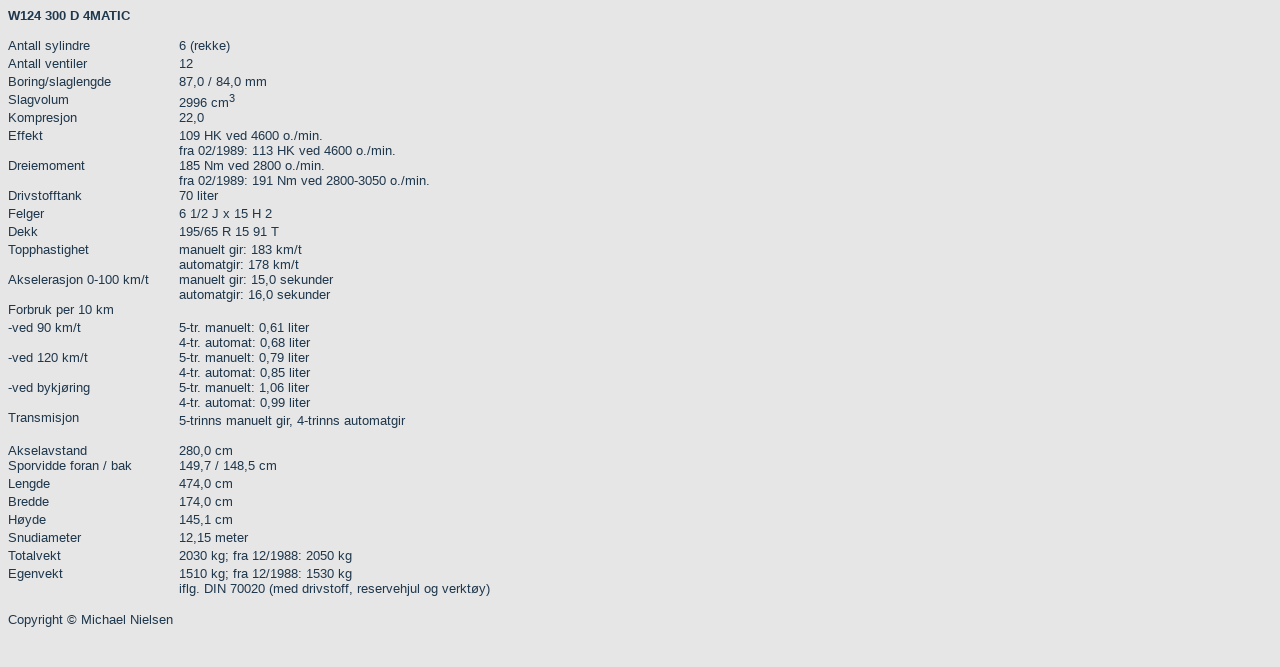

--- FILE ---
content_type: text/html
request_url: https://www.mercefreaken.com/modellene/124/300d4matic.htm
body_size: 1057
content:
<html>

<head>
<meta http-equiv="Content-Language" content="no-bok">
<meta name="GENERATOR" content="Microsoft FrontPage 5.0">
<meta name="ProgId" content="FrontPage.Editor.Document">
<meta http-equiv="Content-Type" content="text/html; charset=windows-1252">
<title>Mercefreaken - W124 300 D 4MATIC</title>
</head>

<body bgcolor="#E6E6E6" link="#000080" vlink="#808080" text="#20384D">

<div align="left">
  <table border="0" cellpadding="0" cellspacing="0" style="border-collapse: collapse" bordercolor="#111111" width="630" id="AutoNumber1" bgcolor="#E6E6E6">
    <tr>
      <td width="100%">
      <font face="Arial" size="2">
      <table id="AutoNumber3" style="border-collapse: collapse" borderColor="#111111" cellSpacing="0" cellPadding="0" width="100%" border="0">
        <tr>
          <td vAlign="top" align="left">
          <table id="AutoNumber5" style="border-collapse: collapse" borderColor="#111111" cellSpacing="0" cellPadding="0" border="0">
            <tr>
              <td width="100%">
              <div align="left">
                <table id="AutoNumber2" style="border-collapse: collapse" cellSpacing="0" cellPadding="0" border="0">
                  <tr>
                    <td width="100%"><b><font face="Arial" size="2">W124 300 D 
                    4MATIC</font></b><font face="Arial" size="2"><br>
                    &nbsp;</font></td>
                  </tr>
                </table>
              </div>
              <table id="AutoNumber1" style="border-collapse: collapse" cellSpacing="0" cellPadding="0" border="0">
                <tr>
                  <td vAlign="top" align="left"><font face="Arial" size="2">
                  Antall sylindre</font></td>
                  <td width="30">&nbsp;</td>
                  <td vAlign="top" align="left"><font face="Arial" size="2">6 
                  (rekke)</font></td>
                </tr>
                <tr>
                  <td vAlign="top" align="left"><font face="Arial" size="2">
                  Antall ventiler</font></td>
                  <td width="30">&nbsp;</td>
                  <td vAlign="top" align="left"><font face="Arial" size="2">12</font></td>
                </tr>
                <tr>
                  <td vAlign="top" align="left"><font face="Arial" size="2">
                  Boring/slaglengde</font></td>
                  <td width="30">&nbsp;</td>
                  <td vAlign="top" align="left"><font face="Arial" size="2">87,0 
                  / 84,0 mm</font></td>
                </tr>
                <tr>
                  <td vAlign="top" align="left"><font face="Arial" size="2">
                  Slagvolum</font></td>
                  <td width="30">&nbsp;</td>
                  <td vAlign="top" align="left"><font face="Arial" size="2">2996 
                  cm<sup>3</sup></font></td>
                </tr>
                <tr>
                  <td vAlign="top" align="left"><font face="Arial" size="2">
                  Kompresjon</font></td>
                  <td width="30">&nbsp;</td>
                  <td vAlign="top" align="left"><font face="Arial" size="2">22,0</font></td>
                </tr>
                <tr>
                  <td vAlign="top" align="left"><font face="Arial" size="2">
                  Effekt</font></td>
                  <td width="30">&nbsp;</td>
                  <td vAlign="top" align="left"><font face="Arial" size="2">109 
                  HK ved 4600 o./min.<br>
                  fra 02/1989: 113 HK ved 4600 o./min.</font></td>
                </tr>
                <tr>
                  <td vAlign="top" align="left"><font face="Arial" size="2">
                  Dreiemoment</font></td>
                  <td width="30">&nbsp;</td>
                  <td vAlign="top" align="left"><font face="Arial" size="2">185 
                  Nm ved 2800 o./min.<br>
                  fra 02/1989: 191 Nm ved 2800-3050 o./min.</font></td>
                </tr>
                <tr>
                  <td vAlign="top" align="left"><font face="Arial" size="2">
                  Drivstofftank</font></td>
                  <td width="30">&nbsp;</td>
                  <td vAlign="top" align="left"><font face="Arial" size="2">70 
                  liter</font></td>
                </tr>
                <tr>
                  <td vAlign="top" align="left"><font face="Arial" size="2">
                  Felger</font></td>
                  <td width="30">&nbsp;</td>
                  <td vAlign="top" align="left"><font face="Arial" size="2">6 
                  1/2 J x 15 H 2</font></td>
                </tr>
                <tr>
                  <td vAlign="top" align="left"><font face="Arial" size="2">Dekk</font></td>
                  <td width="30">&nbsp;</td>
                  <td vAlign="top" align="left"><font face="Arial" size="2">
                  195/65 R 15 91 T</font></td>
                </tr>
                <tr>
                  <td vAlign="top" align="left"><font face="Arial" size="2">
                  Topphastighet</font></td>
                  <td width="30">&nbsp;</td>
                  <td vAlign="bottom" align="left"><font face="Arial" size="2">
                  manuelt gir: 183 km/t<br>
                  automatgir: 178 km/t</font></td>
                </tr>
                <tr>
                  <td vAlign="top" align="left"><font face="Arial" size="2">
                  Akselerasjon 0-100 km/t</font></td>
                  <td width="30">&nbsp;</td>
                  <td vAlign="bottom" align="left"><font face="Arial" size="2">
                  manuelt gir: 15,0 sekunder<br>
                  automatgir: 16,0 sekunder</font></td>
                </tr>
                <tr>
                  <td vAlign="top" align="left"><font face="Arial" size="2">
                  Forbruk per 10 km</font></td>
                  <td width="30">&nbsp;</td>
                  <td vAlign="bottom" align="left">&nbsp;</td>
                </tr>
                <tr>
                  <td vAlign="top" align="left"><font face="Arial" size="2">-ved 
                  90 km/t</font></td>
                  <td width="30">&nbsp;</td>
                  <td vAlign="bottom" align="left"><font face="Arial" size="2">
                  5-tr. manuelt: 0,61 liter<br>
                  4-tr. automat: 0,68 liter</font></td>
                </tr>
                <tr>
                  <td vAlign="top" align="left"><font face="Arial" size="2">-ved 
                  120 km/t</font></td>
                  <td width="30">&nbsp;</td>
                  <td vAlign="bottom" align="left"><font face="Arial" size="2">
                  5-tr. manuelt: 0,79 liter<br>
                  4-tr. automat: 0,85 liter</font></td>
                </tr>
                <tr>
                  <td vAlign="top" align="left"><font face="Arial" size="2">-ved 
                  bykjøring</font></td>
                  <td width="30">&nbsp;</td>
                  <td vAlign="bottom" align="left"><font face="Arial" size="2">
                  5-tr. manuelt: 1,06 liter<br>
                  4-tr. automat: 0,99 liter</font></td>
                </tr>
                <tr>
                  <td vAlign="top" align="left"><font face="Arial" size="2">
                  Transmisjon</font></td>
                  <td width="30">&nbsp;</td>
                  <td vAlign="bottom" align="left"><font face="Arial" size="2">
                  5-trinns manuelt gir, 4-trinns automatgir</font></td>
                </tr>
                <tr>
                  <td vAlign="top" align="left"><font face="Arial" size="2"><br>
                  Akselavstand</font></td>
                  <td width="30">&nbsp;</td>
                  <td vAlign="bottom" align="left"><font face="Arial" size="2">
                  <br>
                  280,0 cm</font></td>
                </tr>
                <tr>
                  <td vAlign="top" align="left"><font face="Arial" size="2">
                  Sporvidde foran / bak</font></td>
                  <td width="30">&nbsp;</td>
                  <td vAlign="top" align="left"><font face="Arial" size="2">
                  149,7 / 148,5 cm</font></td>
                </tr>
                <tr>
                  <td vAlign="top" align="left"><font face="Arial" size="2">
                  Lengde</font></td>
                  <td width="30">&nbsp;</td>
                  <td vAlign="top" align="left"><font face="Arial" size="2">
                  474,0 cm</font></td>
                </tr>
                <tr>
                  <td vAlign="top" align="left"><font face="Arial" size="2">
                  Bredde</font></td>
                  <td width="30">&nbsp;</td>
                  <td vAlign="top" align="left"><font face="Arial" size="2">
                  174,0 cm</font></td>
                </tr>
                <tr>
                  <td vAlign="top" align="left"><font face="Arial" size="2">
                  Høyde</font></td>
                  <td width="30">&nbsp;</td>
                  <td vAlign="top" align="left"><font face="Arial" size="2">
                  145,1 cm</font></td>
                </tr>
                <tr>
                  <td vAlign="top" align="left"><font face="Arial" size="2">
                  Snudiameter</font></td>
                  <td width="30">&nbsp;</td>
                  <td vAlign="top" align="left"><font face="Arial" size="2">
                  12,15 meter</font></td>
                </tr>
                <tr>
                  <td vAlign="top" align="left"><font face="Arial" size="2">
                  Totalvekt</font></td>
                  <td width="30">&nbsp;</td>
                  <td vAlign="top" align="left"><font face="Arial" size="2">2030 
                  kg; fra 12/1988: 2050 kg</font></td>
                </tr>
                <tr>
                  <td vAlign="top" align="left"><font face="Arial" size="2">
                  Egenvekt</font></td>
                  <td width="30">&nbsp;</td>
                  <td vAlign="top" align="left"><font face="Arial" size="2">1510 
                  kg; fra 12/1988: 1530 kg<br>
                  iflg. DIN 70020 (med drivstoff, reservehjul og verktøy)</font></td>
                </tr>
              </table>
              </td>
            </tr>
          </table>
          </td>
        </tr>
      </table>
      <p>Copyright © Michael Nielsen</font></td>
    </tr>
  </table>
</div>

</body>

</html>